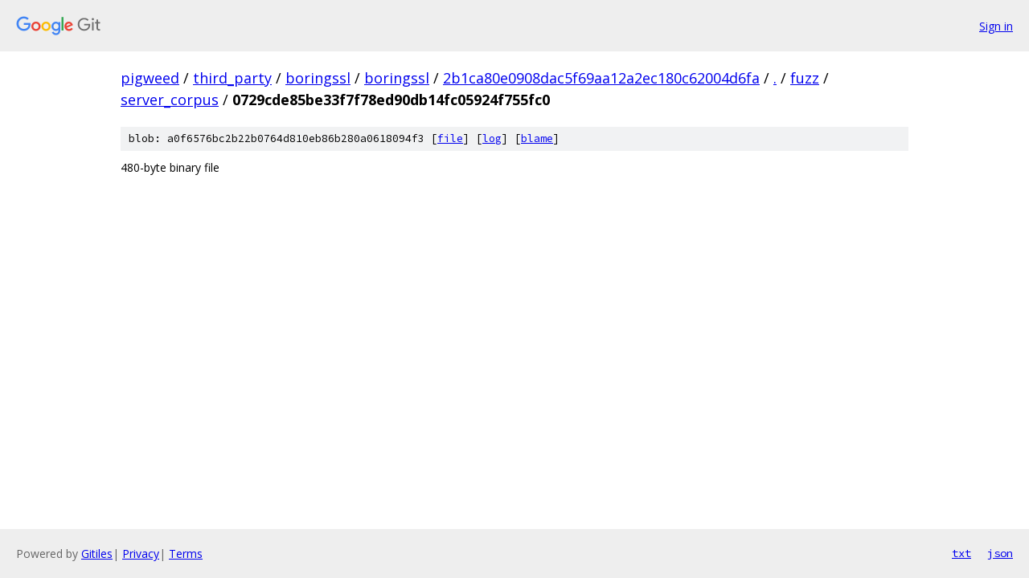

--- FILE ---
content_type: text/html; charset=utf-8
request_url: https://pigweed.googlesource.com/third_party/boringssl/boringssl/+/2b1ca80e0908dac5f69aa12a2ec180c62004d6fa/fuzz/server_corpus/0729cde85be33f7f78ed90db14fc05924f755fc0
body_size: 712
content:
<!DOCTYPE html><html lang="en"><head><meta charset="utf-8"><meta name="viewport" content="width=device-width, initial-scale=1"><title>fuzz/server_corpus/0729cde85be33f7f78ed90db14fc05924f755fc0 - third_party/boringssl/boringssl - Git at Google</title><link rel="stylesheet" type="text/css" href="/+static/base.css"><link rel="stylesheet" type="text/css" href="/+static/prettify/prettify.css"><!-- default customHeadTagPart --></head><body class="Site"><header class="Site-header"><div class="Header"><a class="Header-image" href="/"><img src="//www.gstatic.com/images/branding/lockups/2x/lockup_git_color_108x24dp.png" width="108" height="24" alt="Google Git"></a><div class="Header-menu"> <a class="Header-menuItem" href="https://accounts.google.com/AccountChooser?faa=1&amp;continue=https://pigweed.googlesource.com/login/third_party/boringssl/boringssl/%2B/2b1ca80e0908dac5f69aa12a2ec180c62004d6fa/fuzz/server_corpus/0729cde85be33f7f78ed90db14fc05924f755fc0">Sign in</a> </div></div></header><div class="Site-content"><div class="Container "><div class="Breadcrumbs"><a class="Breadcrumbs-crumb" href="/?format=HTML">pigweed</a> / <a class="Breadcrumbs-crumb" href="/third_party/">third_party</a> / <a class="Breadcrumbs-crumb" href="/third_party/boringssl/">boringssl</a> / <a class="Breadcrumbs-crumb" href="/third_party/boringssl/boringssl/">boringssl</a> / <a class="Breadcrumbs-crumb" href="/third_party/boringssl/boringssl/+/2b1ca80e0908dac5f69aa12a2ec180c62004d6fa">2b1ca80e0908dac5f69aa12a2ec180c62004d6fa</a> / <a class="Breadcrumbs-crumb" href="/third_party/boringssl/boringssl/+/2b1ca80e0908dac5f69aa12a2ec180c62004d6fa/">.</a> / <a class="Breadcrumbs-crumb" href="/third_party/boringssl/boringssl/+/2b1ca80e0908dac5f69aa12a2ec180c62004d6fa/fuzz">fuzz</a> / <a class="Breadcrumbs-crumb" href="/third_party/boringssl/boringssl/+/2b1ca80e0908dac5f69aa12a2ec180c62004d6fa/fuzz/server_corpus">server_corpus</a> / <span class="Breadcrumbs-crumb">0729cde85be33f7f78ed90db14fc05924f755fc0</span></div><div class="u-sha1 u-monospace BlobSha1">blob: a0f6576bc2b22b0764d810eb86b280a0618094f3 [<a href="/third_party/boringssl/boringssl/+/2b1ca80e0908dac5f69aa12a2ec180c62004d6fa/fuzz/server_corpus/0729cde85be33f7f78ed90db14fc05924f755fc0">file</a>] [<a href="/third_party/boringssl/boringssl/+log/2b1ca80e0908dac5f69aa12a2ec180c62004d6fa/fuzz/server_corpus/0729cde85be33f7f78ed90db14fc05924f755fc0">log</a>] [<a href="/third_party/boringssl/boringssl/+blame/2b1ca80e0908dac5f69aa12a2ec180c62004d6fa/fuzz/server_corpus/0729cde85be33f7f78ed90db14fc05924f755fc0">blame</a>]</div><div class="FileContents-binary">480-byte binary file</div></div> <!-- Container --></div> <!-- Site-content --><footer class="Site-footer"><div class="Footer"><span class="Footer-poweredBy">Powered by <a href="https://gerrit.googlesource.com/gitiles/">Gitiles</a>| <a href="https://policies.google.com/privacy">Privacy</a>| <a href="https://policies.google.com/terms">Terms</a></span><span class="Footer-formats"><a class="u-monospace Footer-formatsItem" href="?format=TEXT">txt</a> <a class="u-monospace Footer-formatsItem" href="?format=JSON">json</a></span></div></footer></body></html>